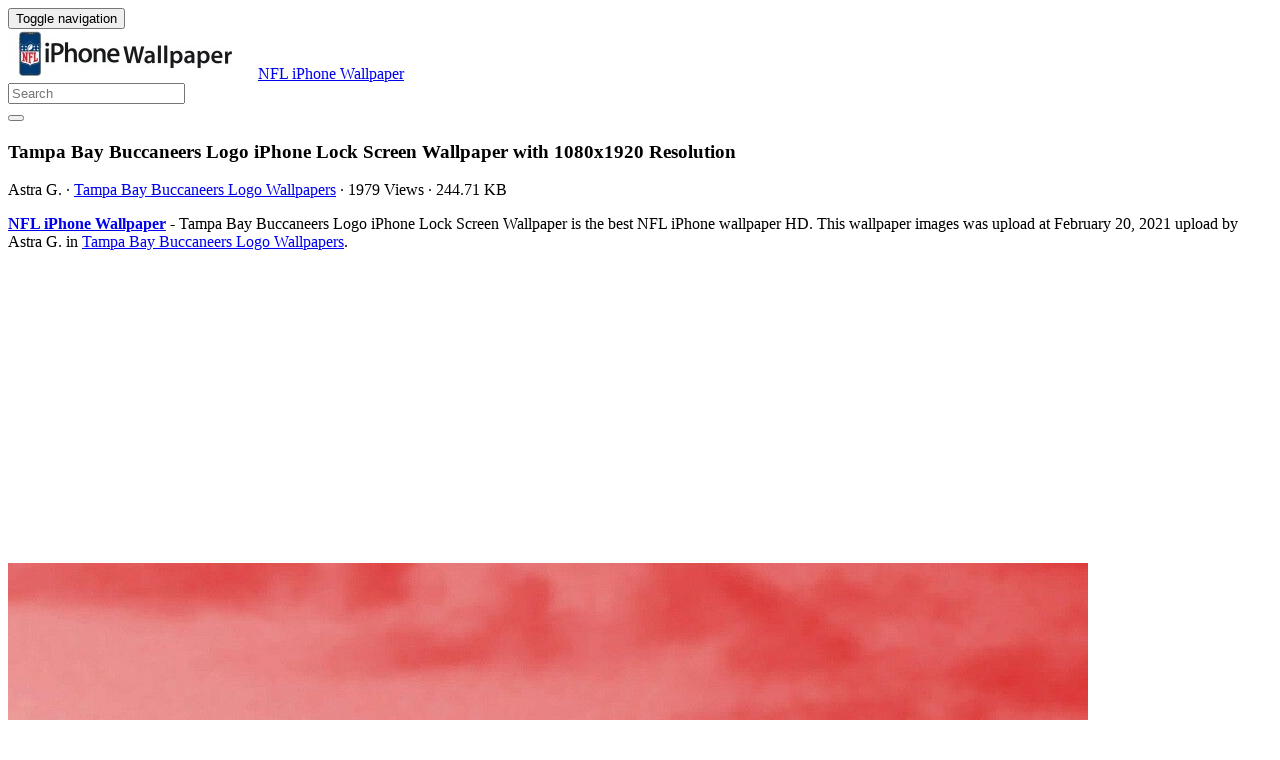

--- FILE ---
content_type: text/html; charset=UTF-8
request_url: https://nfliphonewallpaper.com/tampa-bay-buccaneers-logo-iphone-lock-screen-wallpaper-790/
body_size: 10875
content:
<!doctype html>
<html dir="ltr" lang="en-US" prefix="og: https://ogp.me/ns#" class="no-js">
	<head>
		<meta charset="UTF-8">
		<title>Tampa Bay Buccaneers Logo iPhone Lock Screen Wallpaper - 2026 NFL iPhone Wallpaper</title>

		<link href="//www.google-analytics.com" rel="dns-prefetch">
		<meta http-equiv="X-UA-Compatible" content="IE=edge,chrome=1">
		<meta name="viewport" content="width=device-width, initial-scale=1.0">
		
		<!-- All in One SEO 4.9.3 - aioseo.com -->
	<meta name="description" content="Download Tampa Bay Buccaneers Logo iPhone Lock Screen Wallpaper and set as wallpaper for your iPhone X, iPhone XS home screen backgrounds, XS Max, XR, iPhone11 lock screen wallpaper, iPhone 12, 11, SE, and other mobile devices" />
	<meta name="robots" content="max-image-preview:large" />
	<meta name="author" content="Astra G."/>
	<meta name="google-site-verification" content="GkLNwp7YhN4kUiO8kcrnqkbqDLNkSjSnBgudY3whgEM" />
	<link rel="canonical" href="https://nfliphonewallpaper.com/tampa-bay-buccaneers-logo-iphone-lock-screen-wallpaper-790/" />
	
		<meta property="og:locale" content="en_US" />
		<meta property="og:site_name" content="NFL iPhone Wallpaper" />
		<meta property="og:type" content="article" />
		<meta property="og:title" content="Tampa Bay Buccaneers Logo iPhone Lock Screen Wallpaper - 2026 NFL iPhone Wallpaper" />
		<meta property="og:description" content="Download Tampa Bay Buccaneers Logo iPhone Lock Screen Wallpaper and set as wallpaper for your iPhone X, iPhone XS home screen backgrounds, XS Max, XR, iPhone11 lock screen wallpaper, iPhone 12, 11, SE, and other mobile devices" />
		<meta property="og:url" content="https://nfliphonewallpaper.com/tampa-bay-buccaneers-logo-iphone-lock-screen-wallpaper-790/" />
		<meta property="og:image" content="https://nfliphonewallpaper.com/wp-content/uploads/2021/02/Tampa-Bay-Buccaneers-Logo-iPhone-Lock-Screen-Wallpaper.jpg" />
		<meta property="og:image:secure_url" content="https://nfliphonewallpaper.com/wp-content/uploads/2021/02/Tampa-Bay-Buccaneers-Logo-iPhone-Lock-Screen-Wallpaper.jpg" />
		<meta property="og:image:width" content="1080" />
		<meta property="og:image:height" content="1920" />
		<meta property="article:section" content="Tampa Bay Buccaneers Logo Wallpapers" />
		<meta property="article:tag" content="1080x1920" />
		<meta property="article:tag" content="bay" />
		<meta property="article:tag" content="buccaneers" />
		<meta property="article:tag" content="iphone" />
		<meta property="article:tag" content="lock" />
		<meta property="article:tag" content="logo" />
		<meta property="article:tag" content="screen" />
		<meta property="article:tag" content="tampa" />
		<meta property="article:tag" content="wallpaper" />
		<meta property="article:published_time" content="2021-02-20T23:55:40+00:00" />
		<meta property="article:modified_time" content="2021-02-14T11:12:29+00:00" />
		<meta name="twitter:card" content="summary_large_image" />
		<meta name="twitter:title" content="Tampa Bay Buccaneers Logo iPhone Lock Screen Wallpaper - 2026 NFL iPhone Wallpaper" />
		<meta name="twitter:description" content="Download Tampa Bay Buccaneers Logo iPhone Lock Screen Wallpaper and set as wallpaper for your iPhone X, iPhone XS home screen backgrounds, XS Max, XR, iPhone11 lock screen wallpaper, iPhone 12, 11, SE, and other mobile devices" />
		<meta name="twitter:image" content="https://nfliphonewallpaper.com/wp-content/uploads/2021/02/Tampa-Bay-Buccaneers-Logo-iPhone-Lock-Screen-Wallpaper.jpg" />
		<meta name="twitter:label1" content="Written by" />
		<meta name="twitter:data1" content="Astra G." />
		<!-- All in One SEO -->

<link rel='dns-prefetch' href='//stats.wp.com' />
<style id='wp-img-auto-sizes-contain-inline-css' type='text/css'>
img:is([sizes=auto i],[sizes^="auto," i]){contain-intrinsic-size:3000px 1500px}
/*# sourceURL=wp-img-auto-sizes-contain-inline-css */
</style>
<style id='wp-block-library-inline-css' type='text/css'>
:root{--wp-block-synced-color:#7a00df;--wp-block-synced-color--rgb:122,0,223;--wp-bound-block-color:var(--wp-block-synced-color);--wp-editor-canvas-background:#ddd;--wp-admin-theme-color:#007cba;--wp-admin-theme-color--rgb:0,124,186;--wp-admin-theme-color-darker-10:#006ba1;--wp-admin-theme-color-darker-10--rgb:0,107,160.5;--wp-admin-theme-color-darker-20:#005a87;--wp-admin-theme-color-darker-20--rgb:0,90,135;--wp-admin-border-width-focus:2px}@media (min-resolution:192dpi){:root{--wp-admin-border-width-focus:1.5px}}.wp-element-button{cursor:pointer}:root .has-very-light-gray-background-color{background-color:#eee}:root .has-very-dark-gray-background-color{background-color:#313131}:root .has-very-light-gray-color{color:#eee}:root .has-very-dark-gray-color{color:#313131}:root .has-vivid-green-cyan-to-vivid-cyan-blue-gradient-background{background:linear-gradient(135deg,#00d084,#0693e3)}:root .has-purple-crush-gradient-background{background:linear-gradient(135deg,#34e2e4,#4721fb 50%,#ab1dfe)}:root .has-hazy-dawn-gradient-background{background:linear-gradient(135deg,#faaca8,#dad0ec)}:root .has-subdued-olive-gradient-background{background:linear-gradient(135deg,#fafae1,#67a671)}:root .has-atomic-cream-gradient-background{background:linear-gradient(135deg,#fdd79a,#004a59)}:root .has-nightshade-gradient-background{background:linear-gradient(135deg,#330968,#31cdcf)}:root .has-midnight-gradient-background{background:linear-gradient(135deg,#020381,#2874fc)}:root{--wp--preset--font-size--normal:16px;--wp--preset--font-size--huge:42px}.has-regular-font-size{font-size:1em}.has-larger-font-size{font-size:2.625em}.has-normal-font-size{font-size:var(--wp--preset--font-size--normal)}.has-huge-font-size{font-size:var(--wp--preset--font-size--huge)}.has-text-align-center{text-align:center}.has-text-align-left{text-align:left}.has-text-align-right{text-align:right}.has-fit-text{white-space:nowrap!important}#end-resizable-editor-section{display:none}.aligncenter{clear:both}.items-justified-left{justify-content:flex-start}.items-justified-center{justify-content:center}.items-justified-right{justify-content:flex-end}.items-justified-space-between{justify-content:space-between}.screen-reader-text{border:0;clip-path:inset(50%);height:1px;margin:-1px;overflow:hidden;padding:0;position:absolute;width:1px;word-wrap:normal!important}.screen-reader-text:focus{background-color:#ddd;clip-path:none;color:#444;display:block;font-size:1em;height:auto;left:5px;line-height:normal;padding:15px 23px 14px;text-decoration:none;top:5px;width:auto;z-index:100000}html :where(.has-border-color){border-style:solid}html :where([style*=border-top-color]){border-top-style:solid}html :where([style*=border-right-color]){border-right-style:solid}html :where([style*=border-bottom-color]){border-bottom-style:solid}html :where([style*=border-left-color]){border-left-style:solid}html :where([style*=border-width]){border-style:solid}html :where([style*=border-top-width]){border-top-style:solid}html :where([style*=border-right-width]){border-right-style:solid}html :where([style*=border-bottom-width]){border-bottom-style:solid}html :where([style*=border-left-width]){border-left-style:solid}html :where(img[class*=wp-image-]){height:auto;max-width:100%}:where(figure){margin:0 0 1em}html :where(.is-position-sticky){--wp-admin--admin-bar--position-offset:var(--wp-admin--admin-bar--height,0px)}@media screen and (max-width:600px){html :where(.is-position-sticky){--wp-admin--admin-bar--position-offset:0px}}

/*# sourceURL=wp-block-library-inline-css */
</style><style id='global-styles-inline-css' type='text/css'>
:root{--wp--preset--aspect-ratio--square: 1;--wp--preset--aspect-ratio--4-3: 4/3;--wp--preset--aspect-ratio--3-4: 3/4;--wp--preset--aspect-ratio--3-2: 3/2;--wp--preset--aspect-ratio--2-3: 2/3;--wp--preset--aspect-ratio--16-9: 16/9;--wp--preset--aspect-ratio--9-16: 9/16;--wp--preset--color--black: #000000;--wp--preset--color--cyan-bluish-gray: #abb8c3;--wp--preset--color--white: #ffffff;--wp--preset--color--pale-pink: #f78da7;--wp--preset--color--vivid-red: #cf2e2e;--wp--preset--color--luminous-vivid-orange: #ff6900;--wp--preset--color--luminous-vivid-amber: #fcb900;--wp--preset--color--light-green-cyan: #7bdcb5;--wp--preset--color--vivid-green-cyan: #00d084;--wp--preset--color--pale-cyan-blue: #8ed1fc;--wp--preset--color--vivid-cyan-blue: #0693e3;--wp--preset--color--vivid-purple: #9b51e0;--wp--preset--gradient--vivid-cyan-blue-to-vivid-purple: linear-gradient(135deg,rgb(6,147,227) 0%,rgb(155,81,224) 100%);--wp--preset--gradient--light-green-cyan-to-vivid-green-cyan: linear-gradient(135deg,rgb(122,220,180) 0%,rgb(0,208,130) 100%);--wp--preset--gradient--luminous-vivid-amber-to-luminous-vivid-orange: linear-gradient(135deg,rgb(252,185,0) 0%,rgb(255,105,0) 100%);--wp--preset--gradient--luminous-vivid-orange-to-vivid-red: linear-gradient(135deg,rgb(255,105,0) 0%,rgb(207,46,46) 100%);--wp--preset--gradient--very-light-gray-to-cyan-bluish-gray: linear-gradient(135deg,rgb(238,238,238) 0%,rgb(169,184,195) 100%);--wp--preset--gradient--cool-to-warm-spectrum: linear-gradient(135deg,rgb(74,234,220) 0%,rgb(151,120,209) 20%,rgb(207,42,186) 40%,rgb(238,44,130) 60%,rgb(251,105,98) 80%,rgb(254,248,76) 100%);--wp--preset--gradient--blush-light-purple: linear-gradient(135deg,rgb(255,206,236) 0%,rgb(152,150,240) 100%);--wp--preset--gradient--blush-bordeaux: linear-gradient(135deg,rgb(254,205,165) 0%,rgb(254,45,45) 50%,rgb(107,0,62) 100%);--wp--preset--gradient--luminous-dusk: linear-gradient(135deg,rgb(255,203,112) 0%,rgb(199,81,192) 50%,rgb(65,88,208) 100%);--wp--preset--gradient--pale-ocean: linear-gradient(135deg,rgb(255,245,203) 0%,rgb(182,227,212) 50%,rgb(51,167,181) 100%);--wp--preset--gradient--electric-grass: linear-gradient(135deg,rgb(202,248,128) 0%,rgb(113,206,126) 100%);--wp--preset--gradient--midnight: linear-gradient(135deg,rgb(2,3,129) 0%,rgb(40,116,252) 100%);--wp--preset--font-size--small: 13px;--wp--preset--font-size--medium: 20px;--wp--preset--font-size--large: 36px;--wp--preset--font-size--x-large: 42px;--wp--preset--spacing--20: 0.44rem;--wp--preset--spacing--30: 0.67rem;--wp--preset--spacing--40: 1rem;--wp--preset--spacing--50: 1.5rem;--wp--preset--spacing--60: 2.25rem;--wp--preset--spacing--70: 3.38rem;--wp--preset--spacing--80: 5.06rem;--wp--preset--shadow--natural: 6px 6px 9px rgba(0, 0, 0, 0.2);--wp--preset--shadow--deep: 12px 12px 50px rgba(0, 0, 0, 0.4);--wp--preset--shadow--sharp: 6px 6px 0px rgba(0, 0, 0, 0.2);--wp--preset--shadow--outlined: 6px 6px 0px -3px rgb(255, 255, 255), 6px 6px rgb(0, 0, 0);--wp--preset--shadow--crisp: 6px 6px 0px rgb(0, 0, 0);}:where(.is-layout-flex){gap: 0.5em;}:where(.is-layout-grid){gap: 0.5em;}body .is-layout-flex{display: flex;}.is-layout-flex{flex-wrap: wrap;align-items: center;}.is-layout-flex > :is(*, div){margin: 0;}body .is-layout-grid{display: grid;}.is-layout-grid > :is(*, div){margin: 0;}:where(.wp-block-columns.is-layout-flex){gap: 2em;}:where(.wp-block-columns.is-layout-grid){gap: 2em;}:where(.wp-block-post-template.is-layout-flex){gap: 1.25em;}:where(.wp-block-post-template.is-layout-grid){gap: 1.25em;}.has-black-color{color: var(--wp--preset--color--black) !important;}.has-cyan-bluish-gray-color{color: var(--wp--preset--color--cyan-bluish-gray) !important;}.has-white-color{color: var(--wp--preset--color--white) !important;}.has-pale-pink-color{color: var(--wp--preset--color--pale-pink) !important;}.has-vivid-red-color{color: var(--wp--preset--color--vivid-red) !important;}.has-luminous-vivid-orange-color{color: var(--wp--preset--color--luminous-vivid-orange) !important;}.has-luminous-vivid-amber-color{color: var(--wp--preset--color--luminous-vivid-amber) !important;}.has-light-green-cyan-color{color: var(--wp--preset--color--light-green-cyan) !important;}.has-vivid-green-cyan-color{color: var(--wp--preset--color--vivid-green-cyan) !important;}.has-pale-cyan-blue-color{color: var(--wp--preset--color--pale-cyan-blue) !important;}.has-vivid-cyan-blue-color{color: var(--wp--preset--color--vivid-cyan-blue) !important;}.has-vivid-purple-color{color: var(--wp--preset--color--vivid-purple) !important;}.has-black-background-color{background-color: var(--wp--preset--color--black) !important;}.has-cyan-bluish-gray-background-color{background-color: var(--wp--preset--color--cyan-bluish-gray) !important;}.has-white-background-color{background-color: var(--wp--preset--color--white) !important;}.has-pale-pink-background-color{background-color: var(--wp--preset--color--pale-pink) !important;}.has-vivid-red-background-color{background-color: var(--wp--preset--color--vivid-red) !important;}.has-luminous-vivid-orange-background-color{background-color: var(--wp--preset--color--luminous-vivid-orange) !important;}.has-luminous-vivid-amber-background-color{background-color: var(--wp--preset--color--luminous-vivid-amber) !important;}.has-light-green-cyan-background-color{background-color: var(--wp--preset--color--light-green-cyan) !important;}.has-vivid-green-cyan-background-color{background-color: var(--wp--preset--color--vivid-green-cyan) !important;}.has-pale-cyan-blue-background-color{background-color: var(--wp--preset--color--pale-cyan-blue) !important;}.has-vivid-cyan-blue-background-color{background-color: var(--wp--preset--color--vivid-cyan-blue) !important;}.has-vivid-purple-background-color{background-color: var(--wp--preset--color--vivid-purple) !important;}.has-black-border-color{border-color: var(--wp--preset--color--black) !important;}.has-cyan-bluish-gray-border-color{border-color: var(--wp--preset--color--cyan-bluish-gray) !important;}.has-white-border-color{border-color: var(--wp--preset--color--white) !important;}.has-pale-pink-border-color{border-color: var(--wp--preset--color--pale-pink) !important;}.has-vivid-red-border-color{border-color: var(--wp--preset--color--vivid-red) !important;}.has-luminous-vivid-orange-border-color{border-color: var(--wp--preset--color--luminous-vivid-orange) !important;}.has-luminous-vivid-amber-border-color{border-color: var(--wp--preset--color--luminous-vivid-amber) !important;}.has-light-green-cyan-border-color{border-color: var(--wp--preset--color--light-green-cyan) !important;}.has-vivid-green-cyan-border-color{border-color: var(--wp--preset--color--vivid-green-cyan) !important;}.has-pale-cyan-blue-border-color{border-color: var(--wp--preset--color--pale-cyan-blue) !important;}.has-vivid-cyan-blue-border-color{border-color: var(--wp--preset--color--vivid-cyan-blue) !important;}.has-vivid-purple-border-color{border-color: var(--wp--preset--color--vivid-purple) !important;}.has-vivid-cyan-blue-to-vivid-purple-gradient-background{background: var(--wp--preset--gradient--vivid-cyan-blue-to-vivid-purple) !important;}.has-light-green-cyan-to-vivid-green-cyan-gradient-background{background: var(--wp--preset--gradient--light-green-cyan-to-vivid-green-cyan) !important;}.has-luminous-vivid-amber-to-luminous-vivid-orange-gradient-background{background: var(--wp--preset--gradient--luminous-vivid-amber-to-luminous-vivid-orange) !important;}.has-luminous-vivid-orange-to-vivid-red-gradient-background{background: var(--wp--preset--gradient--luminous-vivid-orange-to-vivid-red) !important;}.has-very-light-gray-to-cyan-bluish-gray-gradient-background{background: var(--wp--preset--gradient--very-light-gray-to-cyan-bluish-gray) !important;}.has-cool-to-warm-spectrum-gradient-background{background: var(--wp--preset--gradient--cool-to-warm-spectrum) !important;}.has-blush-light-purple-gradient-background{background: var(--wp--preset--gradient--blush-light-purple) !important;}.has-blush-bordeaux-gradient-background{background: var(--wp--preset--gradient--blush-bordeaux) !important;}.has-luminous-dusk-gradient-background{background: var(--wp--preset--gradient--luminous-dusk) !important;}.has-pale-ocean-gradient-background{background: var(--wp--preset--gradient--pale-ocean) !important;}.has-electric-grass-gradient-background{background: var(--wp--preset--gradient--electric-grass) !important;}.has-midnight-gradient-background{background: var(--wp--preset--gradient--midnight) !important;}.has-small-font-size{font-size: var(--wp--preset--font-size--small) !important;}.has-medium-font-size{font-size: var(--wp--preset--font-size--medium) !important;}.has-large-font-size{font-size: var(--wp--preset--font-size--large) !important;}.has-x-large-font-size{font-size: var(--wp--preset--font-size--x-large) !important;}
/*# sourceURL=global-styles-inline-css */
</style>

<style id='classic-theme-styles-inline-css' type='text/css'>
/*! This file is auto-generated */
.wp-block-button__link{color:#fff;background-color:#32373c;border-radius:9999px;box-shadow:none;text-decoration:none;padding:calc(.667em + 2px) calc(1.333em + 2px);font-size:1.125em}.wp-block-file__button{background:#32373c;color:#fff;text-decoration:none}
/*# sourceURL=/wp-includes/css/classic-themes.min.css */
</style>
<link rel='stylesheet' id='bootstrap-min-css' href='https://nfliphonewallpaper.com/wp-content/themes/nfl/includes/css/bootstrap.min.css' media='all' />
<link rel='stylesheet' id='karisma_text_domain-css' href='https://nfliphonewallpaper.com/wp-content/themes/nfl/style.css' media='all' />
<link rel='stylesheet' id='arpw-style-css' href='https://nfliphonewallpaper.com/wp-content/plugins/advanced-random-posts-widget/assets/css/arpw-frontend.css' media='all' />
<script type="text/javascript" src="https://nfliphonewallpaper.com/wp-content/themes/nfl/js/lib/conditionizr-4.3.0.min.js" id="conditionizr-js"></script>
<script type="text/javascript" src="https://nfliphonewallpaper.com/wp-content/themes/nfl/js/lib/modernizr-2.7.1.min.js" id="modernizr-js"></script>
<script type="text/javascript" src="https://nfliphonewallpaper.com/wp-includes/js/jquery/jquery.min.js" id="jquery-core-js"></script>
<script type="text/javascript" src="https://nfliphonewallpaper.com/wp-includes/js/jquery/jquery-migrate.min.js" id="jquery-migrate-js"></script>
<script type="text/javascript" src="https://nfliphonewallpaper.com/wp-content/themes/nfl/js/bootstrap.min.js" id="bootstrap-js"></script>
<script type="text/javascript" id="whp6172front.js1497-js-extra">
/* <![CDATA[ */
var whp_local_data = {"add_url":"https://nfliphonewallpaper.com/wp-admin/post-new.php?post_type=event","ajaxurl":"https://nfliphonewallpaper.com/wp-admin/admin-ajax.php"};
//# sourceURL=whp6172front.js1497-js-extra
/* ]]> */
</script>
<script type="text/javascript" src="https://nfliphonewallpaper.com/wp-content/plugins/wp-security-hardening/modules/js/front.js" id="whp6172front.js1497-js"></script>
	<style>img#wpstats{display:none}</style>
		<link rel="shortcut icon" href="https://nfliphonewallpaper.com/wp-content/uploads/2020/07/NFLiPhoneWallpaper_ico.png " />
<link rel="apple-touch-icon-precomposed" href="https://nfliphonewallpaper.com/wp-content/uploads/2020/07/NFLiPhoneWallpaper_ico.png " />
<link rel="profile" href="https://gmpg.org/xfn/11" />
<link rel="pingback" href="https://nfliphonewallpaper.com/xmlrpc.php" />
<link href="//www.google-analytics.com" rel="dns-prefetch">
		<meta http-equiv="X-UA-Compatible" content="IE=edge,chrome=1">
		<meta name="viewport" content="width=device-width, initial-scale=1.0">
<link rel="icon" href="https://nfliphonewallpaper.com/wp-content/uploads/2020/07/NFLiPhoneWallpaper_ico.png" sizes="32x32" />
<link rel="icon" href="https://nfliphonewallpaper.com/wp-content/uploads/2020/07/NFLiPhoneWallpaper_ico.png" sizes="192x192" />
<link rel="apple-touch-icon" href="https://nfliphonewallpaper.com/wp-content/uploads/2020/07/NFLiPhoneWallpaper_ico.png" />
<meta name="msapplication-TileImage" content="https://nfliphonewallpaper.com/wp-content/uploads/2020/07/NFLiPhoneWallpaper_ico.png" />


	<link rel='stylesheet' id='whp9822tw-bs4.css-css' href='https://nfliphonewallpaper.com/wp-content/plugins/wp-security-hardening/modules/inc/assets/css/tw-bs4.css' media='all' />
<link rel='stylesheet' id='whp3272font-awesome.min.css-css' href='https://nfliphonewallpaper.com/wp-content/plugins/wp-security-hardening/modules/inc/fa/css/font-awesome.min.css' media='all' />
<link rel='stylesheet' id='whp2774front.css-css' href='https://nfliphonewallpaper.com/wp-content/plugins/wp-security-hardening/modules/css/front.css' media='all' />
</head>
	<body class="wp-singular post-template-default single single-post postid-790 single-format-standard wp-theme-nfl tampa-bay-buccaneers-logo-iphone-lock-screen-wallpaper-790">
			<!-- header -->
			<header class="header clear" role="banner">
					<!-- nav -->
				<nav class="navbar navbar">
					<div class="container">
					    <div class="navbar-header">
						      <button type="button" class="navbar-toggle collapsed" data-toggle="collapse" data-target="#bs-example-navbar-collapse-1" aria-expanded="false">
						        <span class="sr-only">Toggle navigation</span>
						        <span class="icon-bar"></span>
						        <span class="icon-bar"></span>
						        <span class="icon-bar"></span>
						      </button>
								<!-- logo -->
							<div class="logo-wrap">
				   	  <a href="https://nfliphonewallpaper.com" class="navbar-brand"><img src="https://nfliphonewallpaper.com/wp-content/uploads/2020/07/NFL-iPhone-Wallpaper-Logo.jpg" class="img-responsive" alt="NFL iPhone Wallpaper" title="NFL iPhone Wallpaper" /></a><a class="hidden" href="https://nfliphonewallpaper.com" class="navbar-brand" title="NFL iPhone Wallpaper">NFL iPhone Wallpaper</a> 

							</div>
								<!-- /logo -->
				   
						</div>
						    <div class="collapse navbar-collapse" id="bs-example-navbar-collapse-1">
								
								<form role="search" class="navbar-form navbar-right" method="get" action="https://nfliphonewallpaper.com/">
							        <div class="form-group">
							          <input type="search" class="form-control"  placeholder="Search" value="" name="s"  title="Search for:" />
							        </div>
						        <button type="submit" id="searchsubmit" class="btn" value=""><span class="fa fa-search"></span></button>
						      	</form>	
							</div>
					</div>
				</nav>
					<!-- /nav -->


			</header>
			<!-- /header -->

<main role="main" class="container">

	<!-- section -->
	<section class="col-md-9">

		
			<!-- article -->
			<article id="post-790" class="col-lg-12 post-790 post type-post status-publish format-standard has-post-thumbnail hentry category-tampa-bay-buccaneers-logo-wallpapers tag-1080x1920 tag-bay tag-buccaneers tag-iphone tag-lock tag-logo tag-screen tag-tampa tag-wallpaper">
				
				<div id="featured">

					<!-- post title -->
					<h1 class="title">
						Tampa Bay Buccaneers Logo iPhone Lock Screen Wallpaper						 with 1080x1920 Resolution					</h1>
					<!-- /post title -->
					<div class="meta"><span class="fa fa-user"> Astra G.</span><span class=""> · </span> <span class="fa fa-folder-open-o"> <a href="https://nfliphonewallpaper.com/wallpaper/tampa-bay-buccaneers/tampa-bay-buccaneers-logo-wallpapers/" rel="tag">Tampa Bay Buccaneers Logo Wallpapers</a></span><span class=""> · </span> <span class="fa fa-eye"> 1979 Views</span><span class=""> · </span> <span class="fa fa-tasks"> 244.71 KB</span></div>				</div>
				<div class="krs_desciption">
					<p><a href="https://nfliphonewallpaper.com"><strong>NFL iPhone Wallpaper</strong></a> - Tampa Bay Buccaneers Logo iPhone Lock Screen Wallpaper is the best NFL iPhone wallpaper HD. This wallpaper images was upload at February 20, 2021 upload by Astra G. in <a href="https://nfliphonewallpaper.com/wallpaper/tampa-bay-buccaneers/tampa-bay-buccaneers-logo-wallpapers/" rel="tag">Tampa Bay Buccaneers Logo Wallpapers</a>.</p>				</div>
<div class="bannersinglehead"><script async src="https://pagead2.googlesyndication.com/pagead/js/adsbygoogle.js"></script>
<!-- Display Ads -->
<ins class="adsbygoogle"
     style="display:block"
     data-ad-client="ca-pub-9749339373631407"
     data-ad-slot="7331167323"
     data-ad-format="auto"
     data-full-width-responsive="true"></ins>
<script>
     (adsbygoogle = window.adsbygoogle || []).push({});
</script></div>				<!-- post thumbnail -->
				
				<!-- /post thumbnail -->
				<div class="krs_desciption">
					<a href="https://www.amazon.com/gp/search?ie=UTF8&tag=ineejob-20&linkCode=ur2&linkId=9adb9750d7a6671635f41168984eedc8&camp=1789&creative=9325&index=aps&keywords=Tampa Bay Buccaneers Logo iPhone Lock Screen Wallpaper" title="Tampa Bay Buccaneers Logo iPhone Lock Screen Wallpaper" rel="noopener noreferrer" target="_blank"><p><img fetchpriority="high" decoding="async" src="https://nfliphonewallpaper.com/wp-content/uploads/2021/02/Tampa-Bay-Buccaneers-Logo-iPhone-Lock-Screen-Wallpaper.jpg" title="Tampa Bay Buccaneers Logo iPhone Lock Screen Wallpaper with high-resolution 1080x1920 pixel. Donwload and set as wallpaper for your iPhone X, iPhone XS home screen backgrounds, XS Max, XR, iPhone8 lock screen wallpaper, iPhone 7, 6, SE, and other mobile devices" alt="Tampa Bay Buccaneers Logo iPhone Lock Screen Wallpaper with high-resolution 1080x1920 pixel. Donwload and set as wallpaper for your iPhone X, iPhone XS home screen backgrounds, XS Max, XR, iPhone8 lock screen wallpaper, iPhone 7, 6, SE and other mobile devices" width="1080" height="1920" class="alignnone size-full wp-image-789" srcset="https://nfliphonewallpaper.com/wp-content/uploads/2021/02/Tampa-Bay-Buccaneers-Logo-iPhone-Lock-Screen-Wallpaper.jpg 1080w, https://nfliphonewallpaper.com/wp-content/uploads/2021/02/Tampa-Bay-Buccaneers-Logo-iPhone-Lock-Screen-Wallpaper-700x1244.jpg 700w, https://nfliphonewallpaper.com/wp-content/uploads/2021/02/Tampa-Bay-Buccaneers-Logo-iPhone-Lock-Screen-Wallpaper-225x400.jpg 225w, https://nfliphonewallpaper.com/wp-content/uploads/2021/02/Tampa-Bay-Buccaneers-Logo-iPhone-Lock-Screen-Wallpaper-768x1365.jpg 768w, https://nfliphonewallpaper.com/wp-content/uploads/2021/02/Tampa-Bay-Buccaneers-Logo-iPhone-Lock-Screen-Wallpaper-864x1536.jpg 864w, https://nfliphonewallpaper.com/wp-content/uploads/2021/02/Tampa-Bay-Buccaneers-Logo-iPhone-Lock-Screen-Wallpaper-120x213.jpg 120w" sizes="(max-width: 1080px) 100vw, 1080px" /></p>
</a>
				</div>

				<div class="krs-bannersingletop"><!-- Display Ads -->
<ins class="adsbygoogle"
     style="display:block"
     data-ad-client="ca-pub-9749339373631407"
     data-ad-slot="7331167323"
     data-ad-format="auto"
     data-full-width-responsive="true"></ins>
<script>
     (adsbygoogle = window.adsbygoogle || []).push({});
</script></div>				<div class="krs_desciption">			
					<p><i>Tampa Bay Buccaneers Logo iPhone Lock Screen Wallpaper</i> is the perfect high-definition NFL iPhone wallpaper pictures. Image Resolution this <a href="https://en.wikipedia.org/wiki/Wallpaper_%28computing%29" target="_blank" rel="noopener">wallpaper</a> is 1080x1920 pixel and size 244.71 KB. Download <strong>Tampa Bay Buccaneers Logo iPhone Lock Screen Wallpaper</strong> best collection for free and set as wallpaper for your iPhone X, iPhone XS home screen backgrounds, XS Max, XR, iPhone8 lock screen wallpaper, iPhone 7, 6, SE, iPad and other mobile devices. Enjoy and share your favorite beautiful HD wallpapers and background images.</p>
<ul>
<li><strong>Name :</strong> Tampa Bay Buccaneers Logo iPhone Lock Screen Wallpaper</li>
<li><strong>Image Resolution :</strong> 1080x1920 Pixel</li>
<li><strong>Size :</strong> 244.71 KB</li>
<li><strong>Categories :</strong> <a href="https://nfliphonewallpaper.com/wallpaper/tampa-bay-buccaneers/tampa-bay-buccaneers-logo-wallpapers/" rel="tag">Tampa Bay Buccaneers Logo Wallpapers</a></li>
<li><strong>Added </strong>on February 20, 2021 (1979 Views)</li>
<li><strong>Commercial usage :</strong> Not allowed</li>
<li><strong>License :</strong> Free for personal use only</li>
</ul>					<div class="bannersinglefot"><!-- Display Ads -->
<ins class="adsbygoogle"
     style="display:block"
     data-ad-client="ca-pub-9749339373631407"
     data-ad-slot="7331167323"
     data-ad-format="auto"
     data-full-width-responsive="true"></ins>
<script>
     (adsbygoogle = window.adsbygoogle || []).push({});
</script></div>				<div class="krs-disclaimer"><p><p>DISCLAIMER: This image is provided only for personal use. If you found any images copyrighted to yours, please contact us and we will remove it. We don't intend to display any copyright protected images.</p></p></div>					<h4 class="title">Tags : </h4><ul class="meta-tags"><li><a href="https://nfliphonewallpaper.com/tag/1080x1920/" rel="tag">1080X1920</a></li><li><a href="https://nfliphonewallpaper.com/tag/bay/" rel="tag">Bay</a></li><li><a href="https://nfliphonewallpaper.com/tag/buccaneers/" rel="tag">Buccaneers</a></li><li><a href="https://nfliphonewallpaper.com/tag/iphone/" rel="tag">iPhone</a></li><li><a href="https://nfliphonewallpaper.com/tag/lock/" rel="tag">Lock</a></li><li><a href="https://nfliphonewallpaper.com/tag/logo/" rel="tag">Logo</a></li><li><a href="https://nfliphonewallpaper.com/tag/screen/" rel="tag">Screen</a></li><li><a href="https://nfliphonewallpaper.com/tag/tampa/" rel="tag">Tampa</a></li><li><a href="https://nfliphonewallpaper.com/tag/wallpaper/" rel="tag">Wallpaper</a></li></ul>				</div>

				<!-- Add Gallery -->
				  
				<!-- End Gallery -->
				<div class="clear"></div>	
				<div class="karisma-social text-center"><a class="karisma-link karisma-twitter fa fa-twitter " href="https://twitter.com/intent/tweet?text=Tampa%20Bay%20Buccaneers%20Logo%20iPhone%20Lock%20Screen%20Wallpaper&amp;url=https%3A%2F%2Fnfliphonewallpaper.com%2Ftampa-bay-buccaneers-logo-iphone-lock-screen-wallpaper-790%2F&amp;via=Kentosweb" target="_blank">Twitter</a><a class="karisma-link karisma-facebook fa fa-facebook " href="https://www.facebook.com/sharer/sharer.php?u=https%3A%2F%2Fnfliphonewallpaper.com%2Ftampa-bay-buccaneers-logo-iphone-lock-screen-wallpaper-790%2F" target="_blank">Facebook</a><a class="karisma-link karisma-whatsapp fa fa-whatsapp " href="whatsapp://send?text=Tampa%20Bay%20Buccaneers%20Logo%20iPhone%20Lock%20Screen%20Wallpaper https%3A%2F%2Fnfliphonewallpaper.com%2Ftampa-bay-buccaneers-logo-iphone-lock-screen-wallpaper-790%2F" target="_blank">WhatsApp</a><a class="karisma-link karisma-googleplus fa fa-google-plus " href="https://plus.google.com/share?url=https%3A%2F%2Fnfliphonewallpaper.com%2Ftampa-bay-buccaneers-logo-iphone-lock-screen-wallpaper-790%2F" target="_blank">Google+</a><a class="karisma-link karisma-linkedin fa fa-linkedin " href="https://www.linkedin.com/shareArticle?mini=true&url=https%3A%2F%2Fnfliphonewallpaper.com%2Ftampa-bay-buccaneers-logo-iphone-lock-screen-wallpaper-790%2F&amp;title=Tampa%20Bay%20Buccaneers%20Logo%20iPhone%20Lock%20Screen%20Wallpaper" target="_blank">LinkedIn</a><a class="karisma-link karisma-pinterest fa fa-pinterest " href="https://pinterest.com/pin/create/button/?url=https%3A%2F%2Fnfliphonewallpaper.com%2Ftampa-bay-buccaneers-logo-iphone-lock-screen-wallpaper-790%2F&amp;media=https://nfliphonewallpaper.com/wp-content/uploads/2021/02/Tampa-Bay-Buccaneers-Logo-iPhone-Lock-Screen-Wallpaper.jpg&amp;description=Tampa%20Bay%20Buccaneers%20Logo%20iPhone%20Lock%20Screen%20Wallpaper" data-pin-custom="true" target="_blank">Pin It</a></div>				<div class="text-center"><a class="karisma-link karisma-download fa fa-cloud-download" target="_blank" href="https://www.amazon.com/gp/search?ie=UTF8&tag=ineejob-20&linkCode=ur2&linkId=9adb9750d7a6671635f41168984eedc8&camp=1789&creative=9325&index=aps&keywords=Tampa+Bay+Buccaneers+Logo++Lock+Screen+Wall+Poster+Trends+International" rel="nofollow noopener"> Buy Wall Poster</a> <a class="karisma-link karisma-download fa fa-cloud-download" target="_blank" href="https://nfliphonewallpaper.com/tampa-bay-buccaneers-logo-iphone-lock-screen-wallpaper-790/tampa-bay-buccaneers-logo-iphone-lock-screen-wallpaper/"> Download</a></div>				
				


								<!-- comment -->
								<!-- /comment -->
			</article>
			<!-- /article -->

		
			<div class="clear"></div>
	<h3 class="related">Related Wallpaper for Tampa Bay Buccaneers Logo iPhone Lock Screen Wallpaper</h3>
		<!-- article -->
	<article id="post-786" class="wrap-loop col-md-4 col-sm-6 post-786 post type-post status-publish format-standard has-post-thumbnail hentry category-tampa-bay-buccaneers-logo-wallpapers tag-1080x1920 tag-bay tag-buccaneers tag-iphone tag-logo tag-screensaver tag-tampa">
		<div class="thumbnails">
			<!-- post thumbnail -->
			<a href="https://nfliphonewallpaper.com/screensaver-iphone-tampa-bay-buccaneers-logo-786/" title="Screensaver iPhone Tampa Bay Buccaneers Logo">
				
				<img src="https://nfliphonewallpaper.com/wp-content/uploads/2021/02/Screensaver-iPhone-Tampa-Bay-Buccaneers-Logo-225x400.jpg" class="attachment-225x400 size-225x400 wp-post-image" alt="Screensaver iPhone Tampa Bay Buccaneers Logo With high-resolution 1080X1920 pixel. Donwload and set as wallpaper for your iPhone X, iPhone XS home screen backgrounds, XS Max, XR, iPhone8 lock screen wallpaper, iPhone 7, 6, SE, and other mobile devices" decoding="async" loading="lazy" srcset="https://nfliphonewallpaper.com/wp-content/uploads/2021/02/Screensaver-iPhone-Tampa-Bay-Buccaneers-Logo-225x400.jpg 225w, https://nfliphonewallpaper.com/wp-content/uploads/2021/02/Screensaver-iPhone-Tampa-Bay-Buccaneers-Logo-700x1244.jpg 700w, https://nfliphonewallpaper.com/wp-content/uploads/2021/02/Screensaver-iPhone-Tampa-Bay-Buccaneers-Logo-768x1365.jpg 768w, https://nfliphonewallpaper.com/wp-content/uploads/2021/02/Screensaver-iPhone-Tampa-Bay-Buccaneers-Logo-864x1536.jpg 864w, https://nfliphonewallpaper.com/wp-content/uploads/2021/02/Screensaver-iPhone-Tampa-Bay-Buccaneers-Logo-120x213.jpg 120w, https://nfliphonewallpaper.com/wp-content/uploads/2021/02/Screensaver-iPhone-Tampa-Bay-Buccaneers-Logo.jpg 1080w" sizes="auto, (max-width: 225px) 100vw, 225px" />				
			</a>
			<!-- /post thumbnail -->
			<div class="row text-center">
				<!-- post title -->
				<h2 class="title-thumb">
					<a href="https://nfliphonewallpaper.com/screensaver-iphone-tampa-bay-buccaneers-logo-786/" title="Screensaver iPhone Tampa Bay Buccaneers Logo">Screensaver iPhone Tampa Bay Buccaneers Logo</a>
				</h2>
				<!-- /post title -->

				<!-- post details -->
				<div class="meta"><span class="fa fa-desktop"> 1080x1920</span><span class=""> · </span> <span class="fa fa-eye"> 1750 Views</span></div>
				<!-- /post details -->
			</div>
		</div>
	</article>
	<!-- /article -->  

	<!-- article -->
	<article id="post-792" class="wrap-loop col-md-4 col-sm-6 post-792 post type-post status-publish format-standard has-post-thumbnail hentry category-tampa-bay-buccaneers-logo-wallpapers tag-1080x1920 tag-bay tag-buccaneers tag-iphone tag-logo tag-screen tag-tampa tag-wallpaper">
		<div class="thumbnails">
			<!-- post thumbnail -->
			<a href="https://nfliphonewallpaper.com/tampa-bay-buccaneers-logo-iphone-screen-wallpaper-792/" title="Tampa Bay Buccaneers Logo iPhone Screen Wallpaper">
				
				<img src="https://nfliphonewallpaper.com/wp-content/uploads/2021/02/Tampa-Bay-Buccaneers-Logo-iPhone-Screen-Wallpaper-225x400.jpg" class="attachment-225x400 size-225x400 wp-post-image" alt="Tampa Bay Buccaneers Logo iPhone Screen Wallpaper With high-resolution 1080X1920 pixel. Donwload and set as wallpaper for your iPhone X, iPhone XS home screen backgrounds, XS Max, XR, iPhone8 lock screen wallpaper, iPhone 7, 6, SE, and other mobile devices" decoding="async" loading="lazy" srcset="https://nfliphonewallpaper.com/wp-content/uploads/2021/02/Tampa-Bay-Buccaneers-Logo-iPhone-Screen-Wallpaper-225x400.jpg 225w, https://nfliphonewallpaper.com/wp-content/uploads/2021/02/Tampa-Bay-Buccaneers-Logo-iPhone-Screen-Wallpaper-700x1244.jpg 700w, https://nfliphonewallpaper.com/wp-content/uploads/2021/02/Tampa-Bay-Buccaneers-Logo-iPhone-Screen-Wallpaper-768x1365.jpg 768w, https://nfliphonewallpaper.com/wp-content/uploads/2021/02/Tampa-Bay-Buccaneers-Logo-iPhone-Screen-Wallpaper-864x1536.jpg 864w, https://nfliphonewallpaper.com/wp-content/uploads/2021/02/Tampa-Bay-Buccaneers-Logo-iPhone-Screen-Wallpaper-120x213.jpg 120w, https://nfliphonewallpaper.com/wp-content/uploads/2021/02/Tampa-Bay-Buccaneers-Logo-iPhone-Screen-Wallpaper.jpg 1080w" sizes="auto, (max-width: 225px) 100vw, 225px" />				
			</a>
			<!-- /post thumbnail -->
			<div class="row text-center">
				<!-- post title -->
				<h2 class="title-thumb">
					<a href="https://nfliphonewallpaper.com/tampa-bay-buccaneers-logo-iphone-screen-wallpaper-792/" title="Tampa Bay Buccaneers Logo iPhone Screen Wallpaper">Tampa Bay Buccaneers Logo iPhone Screen Wallpaper</a>
				</h2>
				<!-- /post title -->

				<!-- post details -->
				<div class="meta"><span class="fa fa-desktop"> 1080x1920</span><span class=""> · </span> <span class="fa fa-eye"> 2086 Views</span></div>
				<!-- /post details -->
			</div>
		</div>
	</article>
	<!-- /article -->  

	<!-- article -->
	<article id="post-798" class="wrap-loop col-md-4 col-sm-6 post-798 post type-post status-publish format-standard has-post-thumbnail hentry category-tampa-bay-buccaneers-logo-wallpapers tag-1080x1920 tag-bay tag-buccaneers tag-iphone tag-logo tag-new tag-tampa tag-wallpaper">
		<div class="thumbnails">
			<!-- post thumbnail -->
			<a href="https://nfliphonewallpaper.com/tampa-bay-buccaneers-logo-iphone-wallpaper-new-798/" title="Tampa Bay Buccaneers Logo iPhone Wallpaper New">
				
				<img src="https://nfliphonewallpaper.com/wp-content/uploads/2021/02/Tampa-Bay-Buccaneers-Logo-iPhone-Wallpaper-New-225x400.jpg" class="attachment-225x400 size-225x400 wp-post-image" alt="Tampa Bay Buccaneers Logo iPhone Wallpaper New With high-resolution 1080X1920 pixel. Donwload and set as wallpaper for your iPhone X, iPhone XS home screen backgrounds, XS Max, XR, iPhone8 lock screen wallpaper, iPhone 7, 6, SE, and other mobile devices" decoding="async" loading="lazy" srcset="https://nfliphonewallpaper.com/wp-content/uploads/2021/02/Tampa-Bay-Buccaneers-Logo-iPhone-Wallpaper-New-225x400.jpg 225w, https://nfliphonewallpaper.com/wp-content/uploads/2021/02/Tampa-Bay-Buccaneers-Logo-iPhone-Wallpaper-New-700x1244.jpg 700w, https://nfliphonewallpaper.com/wp-content/uploads/2021/02/Tampa-Bay-Buccaneers-Logo-iPhone-Wallpaper-New-768x1365.jpg 768w, https://nfliphonewallpaper.com/wp-content/uploads/2021/02/Tampa-Bay-Buccaneers-Logo-iPhone-Wallpaper-New-864x1536.jpg 864w, https://nfliphonewallpaper.com/wp-content/uploads/2021/02/Tampa-Bay-Buccaneers-Logo-iPhone-Wallpaper-New-120x213.jpg 120w, https://nfliphonewallpaper.com/wp-content/uploads/2021/02/Tampa-Bay-Buccaneers-Logo-iPhone-Wallpaper-New.jpg 1080w" sizes="auto, (max-width: 225px) 100vw, 225px" />				
			</a>
			<!-- /post thumbnail -->
			<div class="row text-center">
				<!-- post title -->
				<h2 class="title-thumb">
					<a href="https://nfliphonewallpaper.com/tampa-bay-buccaneers-logo-iphone-wallpaper-new-798/" title="Tampa Bay Buccaneers Logo iPhone Wallpaper New">Tampa Bay Buccaneers Logo iPhone Wallpaper New</a>
				</h2>
				<!-- /post title -->

				<!-- post details -->
				<div class="meta"><span class="fa fa-desktop"> 1080x1920</span><span class=""> · </span> <span class="fa fa-eye"> 2133 Views</span></div>
				<!-- /post details -->
			</div>
		</div>
	</article>
	<!-- /article -->  

	<!-- article -->
	<article id="post-796" class="wrap-loop col-md-4 col-sm-6 post-796 post type-post status-publish format-standard has-post-thumbnail hentry category-tampa-bay-buccaneers-logo-wallpapers tag-1080x1920 tag-bay tag-buccaneers tag-high tag-iphone tag-logo tag-quality tag-tampa tag-wallpaper">
		<div class="thumbnails">
			<!-- post thumbnail -->
			<a href="https://nfliphonewallpaper.com/tampa-bay-buccaneers-logo-iphone-wallpaper-high-quality-796/" title="Tampa Bay Buccaneers Logo iPhone Wallpaper High Quality">
				
				<img src="https://nfliphonewallpaper.com/wp-content/uploads/2021/02/Tampa-Bay-Buccaneers-Logo-iPhone-Wallpaper-High-Quality-225x400.jpg" class="attachment-225x400 size-225x400 wp-post-image" alt="Tampa Bay Buccaneers Logo iPhone Wallpaper High Quality With high-resolution 1080X1920 pixel. Donwload and set as wallpaper for your iPhone X, iPhone XS home screen backgrounds, XS Max, XR, iPhone8 lock screen wallpaper, iPhone 7, 6, SE, and other mobile devices" decoding="async" loading="lazy" srcset="https://nfliphonewallpaper.com/wp-content/uploads/2021/02/Tampa-Bay-Buccaneers-Logo-iPhone-Wallpaper-High-Quality-225x400.jpg 225w, https://nfliphonewallpaper.com/wp-content/uploads/2021/02/Tampa-Bay-Buccaneers-Logo-iPhone-Wallpaper-High-Quality-700x1244.jpg 700w, https://nfliphonewallpaper.com/wp-content/uploads/2021/02/Tampa-Bay-Buccaneers-Logo-iPhone-Wallpaper-High-Quality-768x1365.jpg 768w, https://nfliphonewallpaper.com/wp-content/uploads/2021/02/Tampa-Bay-Buccaneers-Logo-iPhone-Wallpaper-High-Quality-864x1536.jpg 864w, https://nfliphonewallpaper.com/wp-content/uploads/2021/02/Tampa-Bay-Buccaneers-Logo-iPhone-Wallpaper-High-Quality-120x213.jpg 120w, https://nfliphonewallpaper.com/wp-content/uploads/2021/02/Tampa-Bay-Buccaneers-Logo-iPhone-Wallpaper-High-Quality.jpg 1080w" sizes="auto, (max-width: 225px) 100vw, 225px" />				
			</a>
			<!-- /post thumbnail -->
			<div class="row text-center">
				<!-- post title -->
				<h2 class="title-thumb">
					<a href="https://nfliphonewallpaper.com/tampa-bay-buccaneers-logo-iphone-wallpaper-high-quality-796/" title="Tampa Bay Buccaneers Logo iPhone Wallpaper High Quality">Tampa Bay Buccaneers Logo iPhone Wallpaper High Quality</a>
				</h2>
				<!-- /post title -->

				<!-- post details -->
				<div class="meta"><span class="fa fa-desktop"> 1080x1920</span><span class=""> · </span> <span class="fa fa-eye"> 2186 Views</span></div>
				<!-- /post details -->
			</div>
		</div>
	</article>
	<!-- /article -->  

	<!-- article -->
	<article id="post-800" class="wrap-loop col-md-4 col-sm-6 post-800 post type-post status-publish format-standard has-post-thumbnail hentry category-tampa-bay-buccaneers-logo-wallpapers tag-1080x1920 tag-bay tag-buccaneers tag-iphone tag-logo tag-size tag-tampa tag-wallpaper">
		<div class="thumbnails">
			<!-- post thumbnail -->
			<a href="https://nfliphonewallpaper.com/tampa-bay-buccaneers-logo-iphone-wallpaper-size-800/" title="Tampa Bay Buccaneers Logo iPhone Wallpaper Size">
				
				<img src="https://nfliphonewallpaper.com/wp-content/uploads/2021/02/Tampa-Bay-Buccaneers-Logo-iPhone-Wallpaper-Size-225x400.jpg" class="attachment-225x400 size-225x400 wp-post-image" alt="Tampa Bay Buccaneers Logo iPhone Wallpaper Size With high-resolution 1080X1920 pixel. Donwload and set as wallpaper for your iPhone X, iPhone XS home screen backgrounds, XS Max, XR, iPhone8 lock screen wallpaper, iPhone 7, 6, SE, and other mobile devices" decoding="async" loading="lazy" srcset="https://nfliphonewallpaper.com/wp-content/uploads/2021/02/Tampa-Bay-Buccaneers-Logo-iPhone-Wallpaper-Size-225x400.jpg 225w, https://nfliphonewallpaper.com/wp-content/uploads/2021/02/Tampa-Bay-Buccaneers-Logo-iPhone-Wallpaper-Size-700x1244.jpg 700w, https://nfliphonewallpaper.com/wp-content/uploads/2021/02/Tampa-Bay-Buccaneers-Logo-iPhone-Wallpaper-Size-768x1365.jpg 768w, https://nfliphonewallpaper.com/wp-content/uploads/2021/02/Tampa-Bay-Buccaneers-Logo-iPhone-Wallpaper-Size-864x1536.jpg 864w, https://nfliphonewallpaper.com/wp-content/uploads/2021/02/Tampa-Bay-Buccaneers-Logo-iPhone-Wallpaper-Size-120x213.jpg 120w, https://nfliphonewallpaper.com/wp-content/uploads/2021/02/Tampa-Bay-Buccaneers-Logo-iPhone-Wallpaper-Size.jpg 1080w" sizes="auto, (max-width: 225px) 100vw, 225px" />				
			</a>
			<!-- /post thumbnail -->
			<div class="row text-center">
				<!-- post title -->
				<h2 class="title-thumb">
					<a href="https://nfliphonewallpaper.com/tampa-bay-buccaneers-logo-iphone-wallpaper-size-800/" title="Tampa Bay Buccaneers Logo iPhone Wallpaper Size">Tampa Bay Buccaneers Logo iPhone Wallpaper Size</a>
				</h2>
				<!-- /post title -->

				<!-- post details -->
				<div class="meta"><span class="fa fa-desktop"> 1080x1920</span><span class=""> · </span> <span class="fa fa-eye"> 1721 Views</span></div>
				<!-- /post details -->
			</div>
		</div>
	</article>
	<!-- /article -->  

	<!-- article -->
	<article id="post-804" class="wrap-loop col-md-4 col-sm-6 post-804 post type-post status-publish format-standard has-post-thumbnail hentry category-tampa-bay-buccaneers-logo-wallpapers tag-1080x1920 tag-apple tag-bay tag-buccaneers tag-iphone tag-logo tag-tampa tag-wallpaper">
		<div class="thumbnails">
			<!-- post thumbnail -->
			<a href="https://nfliphonewallpaper.com/apple-tampa-bay-buccaneers-logo-iphone-wallpaper-804/" title="Apple Tampa Bay Buccaneers Logo iPhone Wallpaper">
				
				<img src="https://nfliphonewallpaper.com/wp-content/uploads/2021/02/Apple-Tampa-Bay-Buccaneers-Logo-iPhone-Wallpaper-225x400.jpg" class="attachment-225x400 size-225x400 wp-post-image" alt="Apple Tampa Bay Buccaneers Logo iPhone Wallpaper With high-resolution 1080X1920 pixel. Donwload and set as wallpaper for your iPhone X, iPhone XS home screen backgrounds, XS Max, XR, iPhone8 lock screen wallpaper, iPhone 7, 6, SE, and other mobile devices" decoding="async" loading="lazy" srcset="https://nfliphonewallpaper.com/wp-content/uploads/2021/02/Apple-Tampa-Bay-Buccaneers-Logo-iPhone-Wallpaper-225x400.jpg 225w, https://nfliphonewallpaper.com/wp-content/uploads/2021/02/Apple-Tampa-Bay-Buccaneers-Logo-iPhone-Wallpaper-700x1244.jpg 700w, https://nfliphonewallpaper.com/wp-content/uploads/2021/02/Apple-Tampa-Bay-Buccaneers-Logo-iPhone-Wallpaper-768x1365.jpg 768w, https://nfliphonewallpaper.com/wp-content/uploads/2021/02/Apple-Tampa-Bay-Buccaneers-Logo-iPhone-Wallpaper-864x1536.jpg 864w, https://nfliphonewallpaper.com/wp-content/uploads/2021/02/Apple-Tampa-Bay-Buccaneers-Logo-iPhone-Wallpaper-120x213.jpg 120w, https://nfliphonewallpaper.com/wp-content/uploads/2021/02/Apple-Tampa-Bay-Buccaneers-Logo-iPhone-Wallpaper.jpg 1080w" sizes="auto, (max-width: 225px) 100vw, 225px" />				
			</a>
			<!-- /post thumbnail -->
			<div class="row text-center">
				<!-- post title -->
				<h2 class="title-thumb">
					<a href="https://nfliphonewallpaper.com/apple-tampa-bay-buccaneers-logo-iphone-wallpaper-804/" title="Apple Tampa Bay Buccaneers Logo iPhone Wallpaper">Apple Tampa Bay Buccaneers Logo iPhone Wallpaper</a>
				</h2>
				<!-- /post title -->

				<!-- post details -->
				<div class="meta"><span class="fa fa-desktop"> 1080x1920</span><span class=""> · </span> <span class="fa fa-eye"> 2612 Views</span></div>
				<!-- /post details -->
			</div>
		</div>
	</article>
	<!-- /article -->  

                  

<div class="clear"></div>

</section>
<!-- /section -->
<!-- sidebar -->
<aside class="sidebar col-md-3 widget-area wrapwidget" role="complementary">

	
	<div class="sidebar-widget">
		<div id="text-2" class="widget widget_text">			<div class="textwidget"><p><script type="text/javascript">
	atOptions = {
		'key' : '26200038985a3cd40e3593cc6b312cdb',
		'format' : 'iframe',
		'height' : 250,
		'width' : 300,
		'params' : {}
	};
	document.write('<scr' + 'ipt type="text/javascript" src="http' + (location.protocol === 'https:' ? 's' : '') + '://www.profitabledisplaynetwork.com/26200038985a3cd40e3593cc6b312cdb/invoke.js"></scr' + 'ipt>');
</script></p>
</div>
		</div><div id="arpw-widget-2" class="widget arpw-widget-random"><h3 class="widget-title">Best NFL Wallpapers</h3><div class="arpw-random-post "><ul class="arpw-ul"><li class="arpw-li arpw-clearfix"><a href="https://nfliphonewallpaper.com/jacksonville-jaguars-nfl-iphone-lock-screen-wallpaper-445/"  rel="bookmark"><img src="https://nfliphonewallpaper.com/wp-content/uploads/2020/09/Jacksonville-Jaguars-NFL-iPhone-Lock-Screen-Wallpaper-120x213.jpg" class="arpw-thumbnail aligncenter wp-post-image" alt="Jacksonville Jaguars NFL iPhone Lock Screen Wallpaper" decoding="async" loading="lazy" srcset="https://nfliphonewallpaper.com/wp-content/uploads/2020/09/Jacksonville-Jaguars-NFL-iPhone-Lock-Screen-Wallpaper-120x213.jpg 120w, https://nfliphonewallpaper.com/wp-content/uploads/2020/09/Jacksonville-Jaguars-NFL-iPhone-Lock-Screen-Wallpaper-700x1244.jpg 700w, https://nfliphonewallpaper.com/wp-content/uploads/2020/09/Jacksonville-Jaguars-NFL-iPhone-Lock-Screen-Wallpaper-225x400.jpg 225w, https://nfliphonewallpaper.com/wp-content/uploads/2020/09/Jacksonville-Jaguars-NFL-iPhone-Lock-Screen-Wallpaper-768x1365.jpg 768w, https://nfliphonewallpaper.com/wp-content/uploads/2020/09/Jacksonville-Jaguars-NFL-iPhone-Lock-Screen-Wallpaper-864x1536.jpg 864w, https://nfliphonewallpaper.com/wp-content/uploads/2020/09/Jacksonville-Jaguars-NFL-iPhone-Lock-Screen-Wallpaper.jpg 1080w" sizes="auto, (max-width: 120px) 100vw, 120px" /></a><a class="arpw-title" href="https://nfliphonewallpaper.com/jacksonville-jaguars-nfl-iphone-lock-screen-wallpaper-445/" rel="bookmark">Jacksonville Jaguars NFL iPhone Lock Screen Wallpaper</a></li><li class="arpw-li arpw-clearfix"><a href="https://nfliphonewallpaper.com/apple-tampa-bay-buccaneers-iphone-wallpaper-824/"  rel="bookmark"><img src="https://nfliphonewallpaper.com/wp-content/uploads/2021/02/Apple-Tampa-Bay-Buccaneers-iPhone-Wallpaper-120x213.jpg" class="arpw-thumbnail aligncenter wp-post-image" alt="Apple Tampa Bay Buccaneers iPhone Wallpaper" decoding="async" loading="lazy" srcset="https://nfliphonewallpaper.com/wp-content/uploads/2021/02/Apple-Tampa-Bay-Buccaneers-iPhone-Wallpaper-120x213.jpg 120w, https://nfliphonewallpaper.com/wp-content/uploads/2021/02/Apple-Tampa-Bay-Buccaneers-iPhone-Wallpaper-700x1244.jpg 700w, https://nfliphonewallpaper.com/wp-content/uploads/2021/02/Apple-Tampa-Bay-Buccaneers-iPhone-Wallpaper-225x400.jpg 225w, https://nfliphonewallpaper.com/wp-content/uploads/2021/02/Apple-Tampa-Bay-Buccaneers-iPhone-Wallpaper-768x1365.jpg 768w, https://nfliphonewallpaper.com/wp-content/uploads/2021/02/Apple-Tampa-Bay-Buccaneers-iPhone-Wallpaper-864x1536.jpg 864w, https://nfliphonewallpaper.com/wp-content/uploads/2021/02/Apple-Tampa-Bay-Buccaneers-iPhone-Wallpaper.jpg 1080w" sizes="auto, (max-width: 120px) 100vw, 120px" /></a><a class="arpw-title" href="https://nfliphonewallpaper.com/apple-tampa-bay-buccaneers-iphone-wallpaper-824/" rel="bookmark">Apple Tampa Bay Buccaneers iPhone Wallpaper</a></li><li class="arpw-li arpw-clearfix"><a href="https://nfliphonewallpaper.com/green-bay-packers-iphone-screensaver-707/"  rel="bookmark"><img src="https://nfliphonewallpaper.com/wp-content/uploads/2021/01/Green-Bay-Packers-iPhone-Screensaver-120x213.jpg" class="arpw-thumbnail aligncenter wp-post-image" alt="Green Bay Packers iPhone Screensaver" decoding="async" loading="lazy" srcset="https://nfliphonewallpaper.com/wp-content/uploads/2021/01/Green-Bay-Packers-iPhone-Screensaver-120x213.jpg 120w, https://nfliphonewallpaper.com/wp-content/uploads/2021/01/Green-Bay-Packers-iPhone-Screensaver-700x1244.jpg 700w, https://nfliphonewallpaper.com/wp-content/uploads/2021/01/Green-Bay-Packers-iPhone-Screensaver-225x400.jpg 225w, https://nfliphonewallpaper.com/wp-content/uploads/2021/01/Green-Bay-Packers-iPhone-Screensaver-768x1365.jpg 768w, https://nfliphonewallpaper.com/wp-content/uploads/2021/01/Green-Bay-Packers-iPhone-Screensaver-864x1536.jpg 864w, https://nfliphonewallpaper.com/wp-content/uploads/2021/01/Green-Bay-Packers-iPhone-Screensaver.jpg 1080w" sizes="auto, (max-width: 120px) 100vw, 120px" /></a><a class="arpw-title" href="https://nfliphonewallpaper.com/green-bay-packers-iphone-screensaver-707/" rel="bookmark">Green Bay Packers iPhone Screensaver</a></li><li class="arpw-li arpw-clearfix"><a href="https://nfliphonewallpaper.com/dallas-cowboys-iphone-lock-screen-wallpaper-556/"  rel="bookmark"><img src="https://nfliphonewallpaper.com/wp-content/uploads/2020/11/Dallas-Cowboys-iPhone-Lock-Screen-Wallpaper-120x213.jpg" class="arpw-thumbnail aligncenter wp-post-image" alt="Dallas Cowboys iPhone Lock Screen Wallpaper" decoding="async" loading="lazy" srcset="https://nfliphonewallpaper.com/wp-content/uploads/2020/11/Dallas-Cowboys-iPhone-Lock-Screen-Wallpaper-120x213.jpg 120w, https://nfliphonewallpaper.com/wp-content/uploads/2020/11/Dallas-Cowboys-iPhone-Lock-Screen-Wallpaper-700x1244.jpg 700w, https://nfliphonewallpaper.com/wp-content/uploads/2020/11/Dallas-Cowboys-iPhone-Lock-Screen-Wallpaper-225x400.jpg 225w, https://nfliphonewallpaper.com/wp-content/uploads/2020/11/Dallas-Cowboys-iPhone-Lock-Screen-Wallpaper-768x1365.jpg 768w, https://nfliphonewallpaper.com/wp-content/uploads/2020/11/Dallas-Cowboys-iPhone-Lock-Screen-Wallpaper-864x1536.jpg 864w, https://nfliphonewallpaper.com/wp-content/uploads/2020/11/Dallas-Cowboys-iPhone-Lock-Screen-Wallpaper.jpg 1080w" sizes="auto, (max-width: 120px) 100vw, 120px" /></a><a class="arpw-title" href="https://nfliphonewallpaper.com/dallas-cowboys-iphone-lock-screen-wallpaper-556/" rel="bookmark">Dallas Cowboys iPhone Lock Screen Wallpaper</a></li><li class="arpw-li arpw-clearfix"><a href="https://nfliphonewallpaper.com/los-angeles-rams-iphone-wallpaper-design-1045/"  rel="bookmark"><img src="https://nfliphonewallpaper.com/wp-content/uploads/2022/04/Los-Angeles-Rams-iPhone-Wallpaper-Design-120x213.jpg" class="arpw-thumbnail aligncenter wp-post-image" alt="Los Angeles Rams iPhone Wallpaper Design" decoding="async" loading="lazy" srcset="https://nfliphonewallpaper.com/wp-content/uploads/2022/04/Los-Angeles-Rams-iPhone-Wallpaper-Design-120x213.jpg 120w, https://nfliphonewallpaper.com/wp-content/uploads/2022/04/Los-Angeles-Rams-iPhone-Wallpaper-Design-700x1244.jpg 700w, https://nfliphonewallpaper.com/wp-content/uploads/2022/04/Los-Angeles-Rams-iPhone-Wallpaper-Design-225x400.jpg 225w, https://nfliphonewallpaper.com/wp-content/uploads/2022/04/Los-Angeles-Rams-iPhone-Wallpaper-Design-768x1365.jpg 768w, https://nfliphonewallpaper.com/wp-content/uploads/2022/04/Los-Angeles-Rams-iPhone-Wallpaper-Design-864x1536.jpg 864w, https://nfliphonewallpaper.com/wp-content/uploads/2022/04/Los-Angeles-Rams-iPhone-Wallpaper-Design.jpg 1080w" sizes="auto, (max-width: 120px) 100vw, 120px" /></a><a class="arpw-title" href="https://nfliphonewallpaper.com/los-angeles-rams-iphone-wallpaper-design-1045/" rel="bookmark">Los Angeles Rams iPhone Wallpaper Design</a></li></ul></div><!-- Generated by https://wordpress.org/plugins/advanced-random-posts-widget/ --></div><div id="displaycategorieswidget-2" class="widget DisplayCategoriesWidget"><h3 class="widget-title">Categories</h3><style>.dcw_c1 {float:left; width:100%} .dcw_c2 {float:left; width:50%} .dcw_c3 {float:left; width:33%}</style><ul class='dcw'>	<li class="cat-item cat-item-9"><a href="https://nfliphonewallpaper.com/wallpaper/arizona-cardinals/">Arizona Cardinals</a>
</li>
	<li class="cat-item cat-item-27"><a href="https://nfliphonewallpaper.com/wallpaper/atlanta-falcons/">Atlanta Falcons</a>
</li>
	<li class="cat-item cat-item-31"><a href="https://nfliphonewallpaper.com/wallpaper/baltimore-ravens/">Baltimore Ravens</a>
</li>
	<li class="cat-item cat-item-35"><a href="https://nfliphonewallpaper.com/wallpaper/buffalo-bills/">Buffalo Bills</a>
</li>
	<li class="cat-item cat-item-39"><a href="https://nfliphonewallpaper.com/wallpaper/carolina-panthers/">Carolina Panthers</a>
</li>
	<li class="cat-item cat-item-43"><a href="https://nfliphonewallpaper.com/wallpaper/chicago-bears/">Chicago Bears</a>
</li>
	<li class="cat-item cat-item-47"><a href="https://nfliphonewallpaper.com/wallpaper/cincinnati-bengals/">Cincinnati Bengals</a>
</li>
	<li class="cat-item cat-item-53"><a href="https://nfliphonewallpaper.com/wallpaper/cleveland-browns/">Cleveland Browns</a>
</li>
	<li class="cat-item cat-item-84"><a href="https://nfliphonewallpaper.com/wallpaper/dallas-cowboys/">Dallas Cowboys</a>
</li>
	<li class="cat-item cat-item-88"><a href="https://nfliphonewallpaper.com/wallpaper/denver-broncos/">Denver Broncos</a>
</li>
	<li class="cat-item cat-item-112"><a href="https://nfliphonewallpaper.com/wallpaper/detroit-lions/">Detroit Lions</a>
</li>
	<li class="cat-item cat-item-100"><a href="https://nfliphonewallpaper.com/wallpaper/green-bay-packers/">Green Bay Packers</a>
</li>
	<li class="cat-item cat-item-116"><a href="https://nfliphonewallpaper.com/wallpaper/houston-texans/">Houston Texans</a>
</li>
	<li class="cat-item cat-item-64"><a href="https://nfliphonewallpaper.com/wallpaper/indianapolis-colts/">Indianapolis Colts</a>
</li>
	<li class="cat-item cat-item-72"><a href="https://nfliphonewallpaper.com/wallpaper/jacksonville-jaguars/">Jacksonville Jaguars</a>
</li>
	<li class="cat-item cat-item-73"><a href="https://nfliphonewallpaper.com/wallpaper/kansas-city-chiefs/">Kansas City Chiefs</a>
</li>
	<li class="cat-item cat-item-134"><a href="https://nfliphonewallpaper.com/wallpaper/los-angeles-rams/">Los Angeles Rams</a>
</li>
	<li class="cat-item cat-item-79"><a href="https://nfliphonewallpaper.com/wallpaper/minnesota-vikings/">Minnesota Vikings</a>
</li>
	<li class="cat-item cat-item-55"><a href="https://nfliphonewallpaper.com/wallpaper/new-england-patriots/">New England Patriots</a>
</li>
	<li class="cat-item cat-item-11"><a href="https://nfliphonewallpaper.com/wallpaper/new-orleans-saints/">New Orleans Saints</a>
</li>
	<li class="cat-item cat-item-95"><a href="https://nfliphonewallpaper.com/wallpaper/new-york-giants/">New York Giants</a>
</li>
	<li class="cat-item cat-item-149"><a href="https://nfliphonewallpaper.com/wallpaper/philadelphia-eagles/">Philadelphia Eagles</a>
</li>
	<li class="cat-item cat-item-125"><a href="https://nfliphonewallpaper.com/wallpaper/san-francisco-49ers/">San Francisco 49ers</a>
</li>
	<li class="cat-item cat-item-130"><a href="https://nfliphonewallpaper.com/wallpaper/seattle-seahawks/">Seattle Seahawks</a>
</li>
	<li class="cat-item cat-item-109"><a href="https://nfliphonewallpaper.com/wallpaper/tampa-bay-buccaneers/">Tampa Bay Buccaneers</a>
</li>
	<li class="cat-item cat-item-121"><a href="https://nfliphonewallpaper.com/wallpaper/tennessee-titans/">Tennessee Titans</a>
</li>
	<li class="cat-item cat-item-91"><a href="https://nfliphonewallpaper.com/wallpaper/washington-redskins/">Washington Redskins</a>
</li>
</ul><script>jQuery('ul.dcw').find('li').addClass('dcw_c1');</script></div>
		<div id="recent-posts-3" class="widget widget_recent_entries">
		<h3 class="widget-title">New Wallpapers</h3>
		<ul>
											<li>
					<a href="https://nfliphonewallpaper.com/philadelphia-eagles-iphone-wallpaper-high-quality-1185/">Philadelphia Eagles iPhone Wallpaper High Quality</a>
									</li>
											<li>
					<a href="https://nfliphonewallpaper.com/philadelphia-eagles-iphone-lock-screen-wallpaper-1179/">Philadelphia Eagles iPhone Lock Screen Wallpaper</a>
									</li>
											<li>
					<a href="https://nfliphonewallpaper.com/apple-philadelphia-eagles-iphone-wallpaper-1195/">Apple Philadelphia Eagles iPhone Wallpaper</a>
									</li>
											<li>
					<a href="https://nfliphonewallpaper.com/philadelphia-eagles-iphone-wallpaper-new-1187/">Philadelphia Eagles iPhone Wallpaper New</a>
									</li>
											<li>
					<a href="https://nfliphonewallpaper.com/screensaver-iphone-philadelphia-eagles-1191/">Screensaver iPhone Philadelphia Eagles</a>
									</li>
					</ul>

		</div>	</div>

	<div class="sidebar-widget">
			</div>

</aside>
<!-- /sidebar -->

</main>


			<!-- footer -->
			<footer class="footer" role="contentinfo">
				<!-- copyright -->
				<div class="copyright">
					<nav class="krs-footer-menu">
						<div class="container">
							<div class="col-md-12">
								<div class="col-lg-12">
								<div class="menu"><ul>
<li class="page_item page-item-20"><a href="https://nfliphonewallpaper.com/about/">About</a></li>
<li class="page_item page-item-264"><a href="https://nfliphonewallpaper.com/contact-us/">Contact us</a></li>
<li class="page_item page-item-266"><a href="https://nfliphonewallpaper.com/copyright-complaint/">Copyright Complaint</a></li>
<li class="page_item page-item-3"><a href="https://nfliphonewallpaper.com/privacy-policy/">Privacy Policy</a></li>
<li class="page_item page-item-268"><a href="https://nfliphonewallpaper.com/sitemap/">Sitemap</a></li>
<li class="page_item page-item-271"><a href="https://nfliphonewallpaper.com/terms-of-service/">Terms of Service</a></li>
</ul></div>
								</div>
							</div>
						</div>
					</nav>
					<div class="container">
						<div class="col-md-12">
							<div class="pull-left">
								<div class="row">
									<div class="footercredits">© 2020-2022 NFL iPhone Wallpaper
<div id="cookie-disclaimer">Hi. We are using cookies to make sure you get the best experience on our website. For more information regarding our use of cookies and your ability to change your cookie settings please review our <a href="https://nfliphonewallpaper.com/privacy-policy/">Privacy Policy</a>.</div></div>
								</div>
							</div>
															</div>
					</div>
				</div>
				<!-- /copyright -->
			</footer>
			<!-- /footer -->



		<script type="speculationrules">
{"prefetch":[{"source":"document","where":{"and":[{"href_matches":"/*"},{"not":{"href_matches":["/wp-*.php","/wp-admin/*","/wp-content/uploads/*","/wp-content/*","/wp-content/plugins/*","/wp-content/themes/nfl/*","/*\\?(.+)"]}},{"not":{"selector_matches":"a[rel~=\"nofollow\"]"}},{"not":{"selector_matches":".no-prefetch, .no-prefetch a"}}]},"eagerness":"conservative"}]}
</script>
<script type="text/javascript" id="jetpack-stats-js-before">
/* <![CDATA[ */
_stq = window._stq || [];
_stq.push([ "view", {"v":"ext","blog":"172230700","post":"790","tz":"-8","srv":"nfliphonewallpaper.com","j":"1:15.4"} ]);
_stq.push([ "clickTrackerInit", "172230700", "790" ]);
//# sourceURL=jetpack-stats-js-before
/* ]]> */
</script>
<script type="text/javascript" src="https://stats.wp.com/e-202604.js" id="jetpack-stats-js" defer="defer" data-wp-strategy="defer"></script>

		<!-- analytics -->
<!-- Global site tag (gtag.js) - Google Analytics -->
<script async src="https://www.googletagmanager.com/gtag/js?id=UA-158902636-1"></script>
<script>
  window.dataLayer = window.dataLayer || [];
  function gtag(){dataLayer.push(arguments);}
  gtag('js', new Date());

  gtag('config', 'UA-158902636-1');
</script>
<script type = "text/javascript" >
history.pushState(null, null, '#');
window.addEventListener('popstate', function(event)
{
history.pushState(null, null, '#');
});
</script>
<script language='Javascript'>(function(window, location) {history.replaceState(null, document.title, location.pathname+"#!/history");history.pushState(null, document.title, location.pathname);window.addEventListener("popstate", function() {if(location.hash === "#!/history") {history.replaceState(null, document.title, location.pathname);setTimeout(function(){location.replace("https://nfliphonewallpaper.com/");},0);}}, false);}(window, location));</script>

	<script defer src="https://static.cloudflareinsights.com/beacon.min.js/vcd15cbe7772f49c399c6a5babf22c1241717689176015" integrity="sha512-ZpsOmlRQV6y907TI0dKBHq9Md29nnaEIPlkf84rnaERnq6zvWvPUqr2ft8M1aS28oN72PdrCzSjY4U6VaAw1EQ==" data-cf-beacon='{"version":"2024.11.0","token":"867df88546aa4798b9ce018cae0502b7","r":1,"server_timing":{"name":{"cfCacheStatus":true,"cfEdge":true,"cfExtPri":true,"cfL4":true,"cfOrigin":true,"cfSpeedBrain":true},"location_startswith":null}}' crossorigin="anonymous"></script>
</body>
</html>


--- FILE ---
content_type: text/html; charset=utf-8
request_url: https://www.google.com/recaptcha/api2/aframe
body_size: 269
content:
<!DOCTYPE HTML><html><head><meta http-equiv="content-type" content="text/html; charset=UTF-8"></head><body><script nonce="-T45GPKTwB_0LBXW4tiHNQ">/** Anti-fraud and anti-abuse applications only. See google.com/recaptcha */ try{var clients={'sodar':'https://pagead2.googlesyndication.com/pagead/sodar?'};window.addEventListener("message",function(a){try{if(a.source===window.parent){var b=JSON.parse(a.data);var c=clients[b['id']];if(c){var d=document.createElement('img');d.src=c+b['params']+'&rc='+(localStorage.getItem("rc::a")?sessionStorage.getItem("rc::b"):"");window.document.body.appendChild(d);sessionStorage.setItem("rc::e",parseInt(sessionStorage.getItem("rc::e")||0)+1);localStorage.setItem("rc::h",'1768858896411');}}}catch(b){}});window.parent.postMessage("_grecaptcha_ready", "*");}catch(b){}</script></body></html>